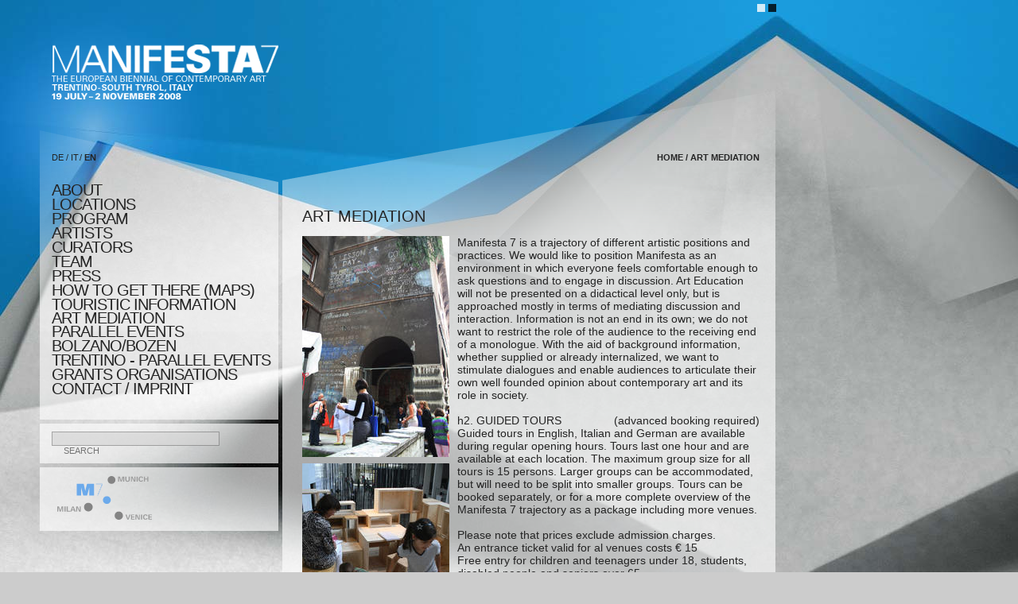

--- FILE ---
content_type: text/html; charset=utf-8
request_url: http://www.manifesta7.it/pages/835326517?language=2
body_size: 5883
content:
<!DOCTYPE html PUBLIC "-//W3C//DTD XHTML 1.0 Strict//EN" "http://www.w3.org/TR/xhtml1/DTD/xhtml1-strict.dtd">
<html xmlns="http://www.w3.org/1999/xhtml" lang="de" xml:lang="de">
  <head>
    <meta http-equiv="Content-Type" content="application/xhtml+xml; charset=utf-8" />
    <title>manifesta7</title>
    <meta http-equiv="content-language" content="de" />
    <link href="/stylesheets/main.css?1358334592" media="screen, print" rel="stylesheet" type="text/css" />
    <!--[if IE 6]><link rel="stylesheet" type="text/css" href="/stylesheets/iehacks.css" /><![endif]-->
    <!--[if IE 7]><link rel="stylesheet" type="text/css" href="/stylesheets/ie7hacks.css" /><![endif]-->
    <link href="/stylesheets/white.css?1358334592" media="screen, print" rel="stylesheet" type="text/css" />
    <link href="/stylesheets/print.css?1358334592" media="print" rel="stylesheet" type="text/css" />
    <script src="/javascripts/prototype.js?1358334596" type="text/javascript"></script>
<script src="/javascripts/effects.js?1358334596" type="text/javascript"></script>
<script src="/javascripts/dragdrop.js?1358334596" type="text/javascript"></script>
<script src="/javascripts/controls.js?1358334596" type="text/javascript"></script>
<script src="/javascripts/application.js?1358334596" type="text/javascript"></script>
    <script src="/javascripts/swfobject.js?1358334596" type="text/javascript"></script>  
		<!-- embed  swf logo -->
		<script type="text/javascript">
			var flashvars = {};
			var params = {};
			params.loop = "true";
			params.quality = "high";
			params.scale = "showall";
			params.wmode = "transparent";
			var attributes = {};
			attributes.id = "m7Swf";
			attributes.name = "MANIFESTA7";
			swfobject.embedSWF("/swf/MANIFESTA7.swf", "m7Logo", "320", "39", "6.0.0", "/swf/expressInstall.swf", flashvars, params, attributes);
		</script>			
  </head>
  <body>
    <div>
			<!-- color switch -->
			<a id="switchWhite" href="/pages/switchBackgroundColor/white"><!-- --></a>
			<a id="switchBlack" href="/pages/switchBackgroundColor/black"><!-- --></a>
      <div id="m7Logo">
				<a href="" alt="http://manifesta7.it"><img class="png" src="/images/logo.png" width="285" height="39" alt="manifesta 7 logo" /></a>
			</div>
			<div id="m7Biennial">
				<a href="" alt="http://manifesta7.it"><img class="png" src="/images/european_biennial_of_contemporary_art.png" width="273" height="32" alt="the european biennial of contemporary art" /></a>
			</div>
			<div id="m7LogoPrint">
				<img class="png" src="/images/logoPrint.png" width="285" height="69" alt="manifesta 7 logo" />
			</div>
    <div>
    <div id="container">
      <div id="lcol">
        <div id="primenav" class="png">
          <ul id="lang" class="clearfix">
            <li><a href="/pages/835326517?language=0" class="" title="deutsch">DE</a>&nbsp;/&nbsp;</li>
            <li class="it"><a href="/pages/835326517?language=1" class="" title="italiano">IT</a></li>
            <li>&nbsp;/&nbsp;<a href="/pages/835326517?language=2" class="active" title="english">EN</a></li>
          </ul>
          <ul id="nav">
            <li><a href="/about" class="">about</a></li>
            <li><a href="/locations/show/" class="">locations</a></li>
          
            <li><a href="/events/list/" class="">program</a></li>
          
            <li><a href="/artists/" class="">artists</a></li>
            <li><a href="/pages/657763594" class="">CURATORS</a></li>
            <li><a href="/pages/1231907618" class="">TEAM </a></li>
            <li><a href="/press_releases/list/" class="">press</a></li>
            <li><a href="/pages/1040735232" class="">HOW TO GET THERE (MAPS)</a></li>
            <li><a href="/pages/1916405490" class="">TOURISTIC INFORMATION</a></li>
            <li><a href="/pages/835326517" class="active">ART MEDIATION</a></li>
            <li><a href="/pages/1212446338" class="">PARALLEL EVENTS BOLZANO/BOZEN</a></li>
            <li><a href="/pages/1916405489" class="">TRENTINO - parallel events</a></li>
            <li><a href="/grants_organisations" class="">Grants Organisations</a></li>
            <li><a href="/pages/473170401" class="">CONTACT / IMPRINT</a></li>
          </ul>
        </div>
        
        
        				<div class="box nopad search">
				  <form action="/search" method="post"><div style="margin:0;padding:0"><input name="authenticity_token" type="hidden" value="ed5f701e7e8118595dcff06065db2d8cd59f10cd" /></div>					  <input type="text" name="search" value="" id="search" /><input class="submit" type="submit" name="search-submit" value="Search" id="search-submit">
          </form>
				</div>
        
        <div class="box nopad">
          <img class="png" src="/images/lcol-artists.png" width="300" height="78" alt="" />
        </div>
      </div>
      <div id="rcol">
				<div id="topBkg"><!-- --></div>
        <div id="breadcrumbs">
          <p><a href="/">home</a>&nbsp;/&nbsp;<a href="/pages/835326517">ART MEDIATION</a></p>
        </div>
        <div class="box first">
                                                                
					<h1>ART MEDIATION</h1>
					<h2 class="nopad"></h2>
					
					<div class="img">
            
              <img alt="Tred" src="/page_asset/asset/19/medium/tred.jpg?1358334614" />
              
            
              <img alt="Alued" src="/page_asset/asset/30/medium/alued.jpg?1358334614" />
              
            
					</div>
          
          
          
  					Manifesta 7 is a trajectory of different artistic positions and practices. We would like to position Manifesta as an environment in which everyone feels comfortable enough to ask questions and to engage in discussion. Art Education will not be presented on a didactical level only, but is approached mostly in terms of mediating discussion and interaction. Information is not an end in its own; we do not want to restrict the role of the audience to the receiving end of a monologue. With the aid of background information, whether supplied or already internalized, we want to stimulate dialogues and enable audiences to articulate their own well founded opinion about contemporary art and its role in society.<br />
<div style="float:right;"><br />
(advanced booking required)<br />
</div><br />
h2. GUIDED TOURS <br />
Guided tours in English, Italian and German are available during regular opening hours. Tours last one hour and are available at each location. The maximum group size for all tours is 15 persons. Larger groups can be accommodated, but will need to be split into smaller groups. Tours can be booked separately, or for a more complete overview of the Manifesta 7 trajectory as a package including more venues.<br />
<div style="float:right;"><br />
PRICES FOR GUIDED TOURS 
* 1 venue € 45
* 2 venues € 85 
* 3 venues € 120 
* 4 venues € 150 <br />
</div><br />
Please note that prices exclude admission charges. <br />An entrance ticket valid for al venues costs € 15<br />Free entry for children and teenagers under 18, students, disabled people and seniors over 65.<br />
Should your group have particular interests as far as the content of the tour is concerned please inform us. We will gladly take your wishes into account.<br />
<a href="mailto:education@manifesta7.it?subject=Booking"><b><em>Book a tour</em></b></a><br />
<div style="float:right;"><br />
(advanced booking required)<br />
</div><br />
h2. ART MEDIATION FOR SCHOOLS <br />
Our team, which consists of 20 Art Mediators both from Trentino-South Tyrol and abroad, cordially invites pupils and students of all ages for an encounter with contemporary art. For each of the venues of Manifesta 7 we have developed special programs suitable for all ages and grades. We realize that no two people have the same questions or needs, so all of our programmes are made available in a personalized way.  Pupils and students are invited to actively experience the exhibition, engage in dialogue and explore their individual responses to contemporary art. <br />
PRICES<br />Guided Tour (1 hour)<br />Vistit to one of the venues of Manifesta 7 in small groups with an Art Mediator.
* € 1 per pupil for primairy schools
* € 2 per pupil for high schools.<br />Languages: English, Italian, German in every venue<br />
Guided Tour and Workshop (2 hours)<br />Visit to one of the Manifesta 7 venues in small groups and practical workshop on location with an Art Mediator 
* € 2 per pupil for primairy schools
* € 4 per pupil for high schools.<br />Languages: English, Italian, German in every venue<br />
<a href="mailto:education@manifesta7.it?subject=Booking"><b><em>Book a tour or workshop</em></b></a><br />
<div style="float:right;"><br />
(advanced booking required)<br />
</div><br />
h2. GUIDED TOURS AND WORKSHOPS FOR CHILDREN OR TEENAGERS <br />
We offer activities for groups of children or teenagers. During a visit to one of the Manifesta 7 venues with an Art Mediator youngsters are invited to actively experience the exhibition, engage in dialogue and explore their individual responses to contemporary art.   <br />
PRICES<br />Guided Tour(1 hour)
* € 1 per participant (6-14 years)
* € 2 per participant (14-18 years)<br />
Guided Tour and Workshop (2 hours)
* € 2 per participant (6-14 years)
* € 4 per participant (14-18 years)<br />
The minimum group size for all children and youth activities is 8 participants. <br />
<a href="mailto:education@manifesta7.it?subject=Booking"><b><em>Book a tour or workshop</em></b></a><br />
<div style="float:right;"><br />
(free of charge, no booking required)<br />
</div><br />
h2. FAMILY SUNDAYS <br />
Join us during one of the four Family Sundays, with many activities for children and adults to explore together. From 14.00 until 17.00 we welcome children and adults from 6 to 106 year old for an encounter with contemporary art.<br />
* Sunday 27 July, Fortress,  Fortezza/Franzenfeste
* Sunday 10 August, Ex Alumix, Bolzano/Bozen
* Sunday 14 September, Manifattura Tabacchi, Rovereto
* Sunday 21 September, Fortress,  Fortezza/Franzenfeste
* Sunday 5 October, Ex Alumix, Bolzano/Bozen
* Sunday 12 October, Palazzo delle Poste, Trento<br />
<div style="float:right;"><br />
(free of charge, no booking required)<br />
</div><br />
h2. OPEN GUIDED TOURS <br />
Every week we offer free guided tours in Italian and German for single persons and families. The tours are for free and last about one hour.<br />
FORTE/FESTUNG/FORTRESS<br />FORTEZZA/FRANZENSFESTE
* mercoledì/mittwoch/wednesday, 16.00 (IT)
* giovedì/donnerstag/thursday, 17.30 (DE)
* venerdì/freitag/friday, 17.30 (DE)
* sabato/samstag/saturday, 11.00 (IT/DE)
* domenica/sonntag/sunday, 11.00 (IT/DE)<br />
EX-ALUMIX<br />BOLZANO/BOZEN
* mercoledì/mittwoch/wednesday, 17.30 (DE)
* giovedì/donnerstag/thursday, 17.30 (IT)
* venerdì/freitag/friday, 19.00 (IT/DE)
* sabato/samstag/saturday, 16.30 (IT/DE)
* domenica/sonntag/sunday, 11.00 (IT/DE)<br />
PALAZZO DELLE POSTE<br />TRENTO
* mercoledì/mittwoch/wednesday, 17.30 (IT)
* giovedì/donnerstag/thursday, 17.30 (IT)
* venerdì/freitag/friday, 19.00 (IT)
* sabato/samstag/saturday, 16.30 (IT/DE)
* domenica/sonntag/sunday, 11.00 (IT)<br />
MANIFATTURA TABACCHI<br />ROVERETO
* mercoledì/mittwoch/wednesday, 17.30 (IT)
* giovedì/donnerstag/thursday, 17.30 (IT)
* venerdì/freitag/friday, 19.00 (IT)
* sabato/samstag/saturday, 16.30 (IT/DE)
* domenica/sonntag/sunday, 11.00 (IT)<br />
h2. WORKBOOK<br />
The Workbook is an exhibition guide for children between 6 and 12 years old with information and suggestions for activities. The Workbook is available for € 5,- at each of the Manifesta 7 venues or mail to education@manifesta7.it to order yours. <br />
h2. Art Pack <br />
The Art Pack is an exhibition companion for students and teachers. Five words for every exhibition location, twenty possibilities for inspiration and reflection, countless connections between contemporary art and the world surrounding it.  Art Pack is available as a free download at the bottom of this page in the &#8220;downloads&#8221; section. <br />
h2. TEACHER TRAINING <br />
14 May 2008, Meeting, sala multimediale &#8211; Biblioteca Civica, Rovereto, phone: +39 0471 &#8211; 414986<br />20 May 2008, Meeting, aula Magna Nord, Palazzo Istruzione &#8211; Provincia Autonoma di Trento, Trento, phone: +39 0471 &#8211; 414986<br />22 May 2008, Meeting, in collaboration with Provincia Autonoma di Bolzano Alto Adige Intendenza scolastica italiana, phone: +39 0471 &#8211; 260993<br />18 August 2008, Fortezza and Bolzano, in collaboration with ASM (Nr. 41.05), phone:  +39 0471 &#8211; 976370<br />19 August 2008, Trento and Rovereto, in collaboration with ASM (Nr. 41.06), phone:  +39 0471 &#8211; 976370<br />25-26 August 2008, Visit to the venues of Manifesta 7, phone: + 39 0471 &#8211; 414986<br />8-10-19 September 2008, Visit to the venues of Manifesta 7, in collaboration with Istituto Pedagogico per il gruppo linguistico italiano, phone: + 39 0471 &#8211; 411456<br />27-28 September 2008, Manifesta 7 in collaboration with Mart. Museum of Modern and Contemporary Art Trento and Rovereto, Rovereto, phone: +39 0464 &#8211; 454108 / 0464 &#8211; 454169<br />
h2. INTERNATIONAL OPPORTUNITIES <br />
Inspired by Manifesta&#8217;s approach the The Brussels Biennial has initiated an &#8216;Art Connectors&#8217; programme. For this programme they seek to enlist the help of motivated &#8216;Art Connectors&#8217; please refer to the website www.brusselsbiennial.be for the full call for applications and more information. <br />
h2. INFORMATION AND BOOKING<br />
<b>BOOKING HOTLINE (CLOSED): +39.0471.414 986, Monday to Friday from 9.00 until 14.00</b><br />
<b>BOOKING E-mail (CLOSED): <a href="mailto:education@manifesta7.it?subject=Booking"><em>education@manifesta7.it</em></a></b><br />
Contact Manifesta 7 Education Department <br />
<a href="mailto:yoerimeessen@manifesta.org"><em>Yoeri Meessen</em></a>, Head of Education <br />
<em>Francesca Sossass</em>, Coordinator, Education Department, Trentino <br /><em>Thea Unteregger</em>: Coordinator, Education Department, South Tyrol<br /><em>Barbara Mahlknecht</em>: Assistant Coordinator Education Department<br /><em>Stefania Schir</em>, Assistant <br />
Moderated discussion and guided tours by commercial operators are not permitted at Manifesta 7. <br />
h2. MANIFESTA 7 ONLINE<br />
* <a href="http://www.flickr.com/photos/manifesta7">Manifesta 7 Flickr</a> 
* <a href="http://www.myspace.com/manifesta7">Manifesta 7 Myspace</a>
* <a href="http://www.flickr.com/photos/manifesta7education">Manifesta 7 Education Flickr</a>
            




  <h2>Downloads</h2>
  <ul>
  
    
    <li><a href="/page_file/file/9/Art_Pack__Italiano_.pdf">Art_Pack__Italiano_.pdf</a> [2.5 MB]</li>
  
    
    <li><a href="/page_file/file/25/Art_Pack__Deutsch_2.0_.pdf">Art_Pack__Deutsch_2.0_.pdf</a> [2.5 MB]</li>
  
    
    <li><a href="/page_file/file/10/Art_Pack__English_.pdf">Art_Pack__English_.pdf</a> [2.5 MB]</li>
  
    
    <li><a href="/page_file/file/5/Education_Brochure.pdf">Education_Brochure.pdf</a> [738.8 KB]</li>
  
    
    <li><a href="/page_file/file/6/Brochure_for_Schools.pdf">Brochure_for_Schools.pdf</a> [765.1 KB]</li>
  
  </ul>


            
                      
          

					          <br class="clearfix" />

        </div>
        
        
				<!-- sponsors -->
				
    </div>

		<!-- Google analytics -->
		<script type="text/javascript">
			var gaJsHost = (("https:" == document.location.protocol) ? "https://ssl." : "http://www.");
			document.write(unescape("%3Cscript src='" + gaJsHost + "google-analytics.com/ga.js' type='text/javascript'%3E%3C/script%3E"));
		</script>
		<script type='text/javascript'%3E%3C/script%3E"text/javascript">
			var pageTracker = _gat._getTracker("UA-4433288-1");
			pageTracker._initData();
			pageTracker._trackPageview();
		</script>

		<!-- /analytics -->
  </body>
</html>
